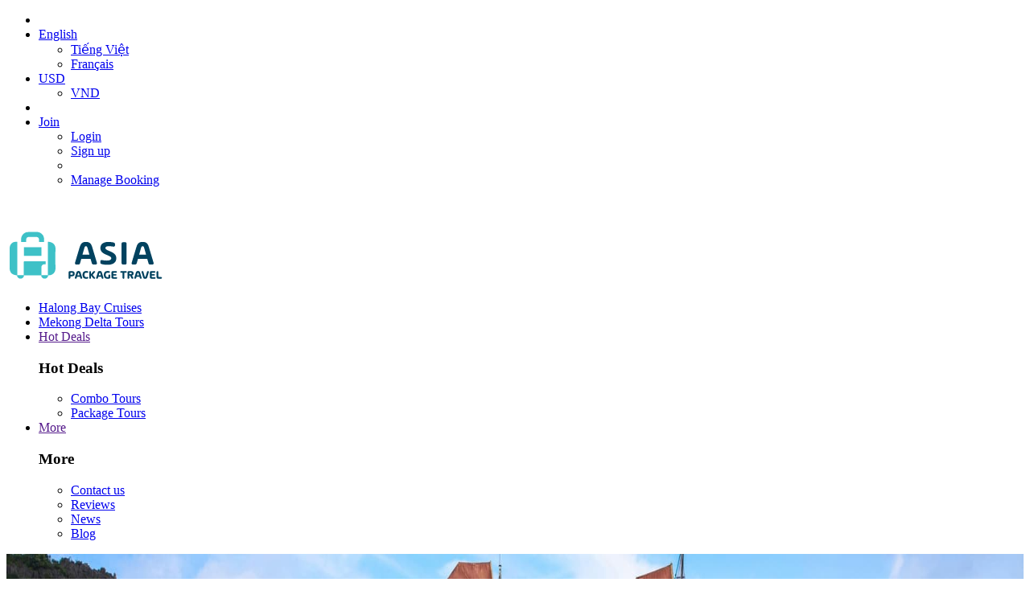

--- FILE ---
content_type: text/html; charset=UTF-8
request_url: https://www.asiapackagetravel.com/legacy-cruise
body_size: 7922
content:
<!-- Cached copy, generated 14:32 -->
<!DOCTYPE html>
<html lang="en">
<head>
<title>Legacy Cruise Halong Bay 2025 - 2026</title><meta name="description" content="With Halong Legacy cruises, you will experience many moments of peace, good service and a welcoming smile and you have happy memories "/><meta name="keywords" content="Legacy Cruise, Halong overnight cruises, Halong deluxe cruise, Halong 4* cruise tours, cruise tours on Halong bay, halong tour booking, Halong tours from hanoi, halong group tours, halong cruise tours"/><link rel="canonical" href="https://www.asiapackagetravel.com/legacy-cruise" />
<link rel="alternate" hreflang="en" href="https://www.asiapackagetravel.com/legacy-cruise">
<link rel="alternate" hreflang="vi-vn" href="https://vi.asiapackagetravel.com/legacy-cruise">
<link rel="alternate" hreflang="fr-fr" href="https://fr.asiapackagetravel.com/legacy-cruise"><meta property="og:url" content="https://www.asiapackagetravel.com/legacy-cruise" />
<meta property="og:type" content="website" />
<meta property="og:title" content="Legacy Cruise Halong Bay 2025 - 2026" />
<meta property="og:description" content="With Halong Legacy cruises, you will experience many moments of peace, good service and a welcoming smile and you have happy memories " />
<meta property="og:image" content="https://www.asiapackagetravel.com/img/logo-og.png" />
<meta http-equiv="Content-Type" content="text/html; charset=utf-8" /><meta http-equiv="X-UA-Compatible" content="IE=edge">
<meta name="viewport" content="width=device-width, initial-scale=1">
<meta property="og:locale" content="en_US" />
<meta http-equiv="x-dns-prefetch-control" content="on">
<meta name="ahrefs-site-verification" content="4279ebfde5e9daec402ce8dd30398c63f0de78f1b56d3b9ebac6799f1f07474c">
<link rel="dns-prefetch" href="//cdn.izbooking.com">
<link rel="dns-prefetch" href="//www.facebook.com" />
<link rel="dns-prefetch" href="//platform.twitter.com" />
<link rel="dns-prefetch" href="//www.gstatic.com" />
<link rel="dns-prefetch" href="//www.tripadvisor.com" />


<link rel="shortcut icon" type="image/x-icon" href="/images/2019/07/logo-apt-icon-01-1562569218-sid1izx.png" /><script type="2dc452c73078d036005eca05-text/javascript">
    var baseUrl = "https://www.asiapackagetravel.com/";
    var Frontend = 'frontend';
    var currentUrl = '/legacy-cruise?hl=en';
</script>
	 
   
			  
	  	         
						<script type="application/ld+json">
			  [
			  {
			  "@context": "https://schema.org",
			  "@type": "BreadcrumbList",
			  "itemListElement": [{
				"@type": "ListItem",
				"position": 1,
				"item": {
				  "@id": "https://www.asiapackagetravel.com/",
				  "name": "Homepage",
				  "image": "https://www.asiapackagetravel.com/images/2019/04/apt-kichthuoc-3-logo-196x60-1551267017-1554720805-sid48izx.png"
				}
			  }
			  ,{
				"@type": "ListItem",
				"position": 2,
				"item": {
				  "@id": "https://www.asiapackagetravel.com/legacy-cruise",		  
				  "name": "Legacy Cruise"
				}
			  }]
			  },
					{
					"@context": "https://schema.org",
					"@type":"Hotel",
					"url":"https://www.asiapackagetravel.com/legacy-cruise/legacy-cruise",
					"name": "Legacy Cruise",
					"priceRange": "Our prices start at US$ 126 per pax (Value Guarantee)",
					"telephone": "",
					"image":{
					"@type":"ImageObject",
					"url":"https://cdn.izbooking.com/images/2019/03/legacy-cruise-1552018880.jpg",
					"width":1920,
					"height":500,
					"caption": "Legacy Cruise"
					},
					"AggregateRating":{
					"@type": "AggregateRating",
					"bestRating": "5",
					"worstRating": "1",
					"ratingValue": "4.5",
					"reviewCount": "11"
					},
								
					"description":"With Halong Legacy cruises, you will experience many moments of peace, good service and a welcoming smile and you have happy memories "
				}
				]
			</script>
							  	      <!--no1cache-->
    <link rel="stylesheet" type="text/css" href="https://www.asiapackagetravel.com/frontend/cache-css/202511_css_272e01349b3713df7e412b7930a3ca49.css"/>    <!--/no1cache-->

</head>
<body>
<!-- Google Tag Manager (noscript) -->
<noscript><iframe src="https://www.googletagmanager.com/ns.html?id=GTM-P8V2TBN"
height="0" width="0" style="display:none;visibility:hidden"></iframe></noscript>
<!-- End Google Tag Manager (noscript) --><div class="container">
    <header>
        <div class="top-head">
            <div class="wrap">
                <ul>
					                    <li class="izload-element" id="recent-view"></li>
                    <li>
                                                <a class="dropdown dropdown-toggle" data-toggle="dropdown" href="#">
                            English                        </a>
                        <ul class="dropdown-menu">
                            <li class="dropdown-item"><i class="flag-vi"></i><a href="https://vi.asiapackagetravel.com/legacy-cruise">Tiếng Việt</a></li><li class="dropdown-item"><i class="flag-fr"></i><a href="https://fr.asiapackagetravel.com/legacy-cruise">Français</a></li>                        </ul>
                    </li>
                    <li>
                                                <a class="dropdown" href="#" id="currentCurrency" currency="USD" exchangerate="26263">
                            USD                        </a>
                        <ul class="dropdown-menu">
                            <li class="dropdown-item">
                                                                <!--a href="/ajax/changeCurrency/VND">VND</a-->
                                <a href="#" class="changeCurrency" change-to="VND">VND</a>
                            </li>
                        </ul>
                    </li>
                    <li class="izload-element" id="top-cart"></li>
                                            <li>
                            <a href="#" class="dropdown user"><i class="fa fa-user-circle"></i>Join</a>
                            <ul class="dropdown-menu">
                                <li class="dropdown-item"><a href="#" id="login-form">Login</a></li>
                                <li class="dropdown-item"><a href="#">Sign up</a></li>
                                <li class="dropdown-item izload-element" id="wishlist"></li>
                                <li class="dropdown-item"><a href="#">Manage Booking</a></li>
                            </ul>
                        </li>
                                    </ul>
            </div>
        </div>
        <div class="main-head">
            <div class="wrap">
                <div class="btn-menu-hamburger">
                    <span>&nbsp;</span>
                    <span>&nbsp;</span>
                    <span>&nbsp;</span>
                </div>
                <h2 class="logo">
                    <a href="/">
                        <img src="/images/2019/04/apt-kichthuoc-3-logo-196x60-1551267017-1554720805-sid48izx.png" lazyloader="false" alt="Asia Package Travel"  />
                    </a>
                </h2>
                                    <ul class="nav">
                                                                                    <li>
                                    <a href="/halong-bay-cruises">
                                        Halong Bay Cruises                                    </a>
                                </li>
                                                                                                                <li>
                                    <a href="/mekong-delta-tours">
                                        Mekong Delta Tours                                    </a>
                                </li>
                                                                                                                <li class="item-drop">
                                    <a href="" class="dropdown">
                                        Hot Deals                                    </a>
                                    <div class="dropdown-menu st02">
                                                                                    <div class="main-sub">
                                                <div class="inner-main-sub">
                                                    <h3 class="sub-name">Hot Deals</h3>
                                                    <ul class="list-more">
                                                                                                                    <li>
                                                                <a href="/combo-tours">
                                                                    Combo Tours                                                                </a>
                                                            </li>
                                                                                                                    <li>
                                                                <a href="/vietnam-package-tours">
                                                                    Package Tours                                                                </a>
                                                            </li>
                                                                                                            </ul>
                                                </div>
                                            </div>
                                                                            </div>
                                </li>
                                                                                                                <li class="item-drop">
                                    <a href="" class="dropdown">
                                        More                                    </a>
                                    <div class="dropdown-menu st03">
                                                                                    <div class="main-sub">
                                                <div class="inner-main-sub">
                                                    <h3 class="sub-name">More</h3>
                                                    <ul class="list-more">
                                                                                                                    <li>
                                                                <a href="/page/contact-us.html">
                                                                    Contact us                                                                </a>
                                                            </li>
                                                                                                                    <li>
                                                                <a href="/reviews.html">
                                                                    Reviews                                                                </a>
                                                            </li>
                                                                                                                    <li>
                                                                <a href="/news.html">
                                                                    News                                                                </a>
                                                            </li>
                                                                                                                    <li>
                                                                <a href="/blog.html">
                                                                    Blog                                                                </a>
                                                            </li>
                                                                                                            </ul>
                                                </div>
                                            </div>
                                                                            </div>
                                </li>
                                                                        </ul>
                            </div>
        </div>
    </header>
    <div class="succ-view"></div>
    <div class="container">
<script type="2dc452c73078d036005eca05-text/javascript">
    var PLACES = Object.values([]);
</script>
      <div class="section-banner">
        <div class="top-banner">
          <div id="top-banner">
            <div class="item">
              <div class="txt-banner">
                <p class="sm"></p>
                <p class="big"></p>
              </div>
              <img src="https://c.foc.info/images/2019/03/legacy-cruise-1552018880.jpg" style="width: 100%" lazyloader="false" alt="Legacy Cruise" width="1920" height="500"/>            </div>
          </div>
          <div class="search-box">
    <div class="tab-content">
      <div id="tour" class="tab-item">
		<form action="/search-tour" class="form-box" method="get" name="tour_form_search">
          <div class="form-row">
            <div class="form-group">
              <div class="select-icon select-place">
                <input name="name_en" placeholder="Place" class="form-control txtKey" value="" aria-label="Where do you want to go?" autocomplete="off" id="txtKey" type="text"/>              </div>
            </div>
            <div class="form-group">
              <div class="select-box select-icon select-duration">
				<select name="duration_search" class="form-control bpt-input-xs" id="duration_search">
<option value="all">All duration</option>
<option value="1">half or fullday</option>
<option value="2-4">2 - 4 days</option>
<option value="5">5 days (-)</option>
<option value="5-10">5 - 10 days</option>
<option value="10">10 days (+)</option>
</select>              </div>
            </div>
            <div class="form-group">
              <div class="select-box select-tour">
                <select name="type" class="form-control bpt-input-xs" id="type">
<option value="4">All tour</option>
<option value="1">Group tour</option>
<option value="2">Small tour</option>
<option value="3">Private tour</option>
</select>              </div>
            </div>
            <div class="form-group">
                <!--input name="departure_date" id="datefilterTop" class="form-control" data-format="MM dd, yy" value="" date="" -->
                <input name="departure_date" id="datefilterTop" class="form-control" data-format="MM dd, yy" value="Nov 27, 2025" date="1763821960" >
            </div>
            <div class="form-group form-btn">
              <button type="submit" name="tour_search" class="form-control btn"><i class="fa fa-search"></i> Search</button>
            </div>
          </div>
        </form>
      </div>
    </div>
	<div class="suggest-desktop" id="suggest"></div>
  </div>
 <div class="close-all"></div>
		</div>	  
	</div>
<div class="tour cruise">	  
      <div class="section-breadcrumb">
        <div class="wrap">
          <ul class="breadcrumb">
            <li class="homepage">
              <a href="/">Home</a>
            </li>
            <li class="productcategory">Legacy Cruise</li>
          </ul>
        </div>
      </div>
      		  
	  <div class="section-content-cruise">
	    <div class="wrap">
		    <h1>Legacy Cruise</h1>
			<!-- /main-tour -->
					<div class="rate">
						  <div class="star-rate">							
									  <div class="deal-star">
										   						   
											<div class="rating-summary">                                                  
												<div class="rating-result" title="star">
													<span style="width:93%"><span></span></span>
												</div>										
											</div>						
									  </div>
						  </div>
                          <div class="rate-ponit">
                            <p class="point"> - 0 Reviews</p>
                          </div>
					 </div>
			            <div class="widget widget-index margin-rate">
              <div class="widget-content ul-disc" id="table-of-post-content">
			 
			  <p class="blog-toc">Useful information about  Legacy Cruise</p>
                <ul class="list-toc h2TagContent">
																				<li><a href="#h2_0" class="gotoHref"> Cabin and Family Suite</a></li>
																				<li><a href="#h2_1" class="gotoHref"> Services and Facilities</a></li>
																				<li><a href="#h2_2" class="gotoHref"> Activities</a></li>
																				<li><a href="#h2_3" class="gotoHref"> About discount policy</a></li>
										                </ul>
			  	
              </div>
            </div>
            			
			
            <div class="box-section-content">
			    <div class="box">
					<div class="blog-detail-content ul-disc">
							<p style="text-align:justify">Halong Legacy Cruise is the newest 3-star wooden cruise ship on <a href="/destination/halong-bay">Halong Bay</a> with a team of young, professional and enthusiastic staff. The cruise will bring you to explore the unique route Halong Bay- Lan Ha Bay with exciting activities such as kayaking and fishing. Decorated in the oriental style, all rooms on the boat have hardwood floors and views to the sea. The amenities include air-conditioning, private bathroom, work desk, hairdryer, slippers, safety equipment and complimentary mineral water. The Legacy restaurant serves both Vietnamese and international cuisine. The bar has premium cocktails and wines.&nbsp;</p>

<ul>
	<li style="text-align:justify">Build: (place/year) Halong (2012)</li>
	<li style="text-align:justify">Decks: 3</li>
	<li style="text-align:justify">Width: 6.7 m</li>
	<li style="text-align:justify">Height: 5.8 m</li>
	<li style="text-align:justify">Sundeck: on top</li>
	<li style="text-align:justify">Cabin: 9</li>
	<li style="text-align:justify">Crews: 9</li>
	<li style="text-align:justify">Passenger Capacity: 18</li>
</ul>

<h2 style="text-align:justify">Cabin and Family Suite</h2>

<p style="text-align:center"><img alt="Legacy Cruise" src="https://izbooking.com/images/user_25/images/legacy-cruise.jpg" /></p>

<p style="text-align:center"><em>Legacy Cruise</em></p>

<h3 style="text-align:justify">Cabins</h3>

<p style="text-align:justify">Double room</p>

<ul>
	<li style="text-align:justify">Individually controlled Air-conditioning</li>
	<li style="text-align:justify">Beside table</li>
	<li style="text-align:justify">Hairdryer, Slippers</li>
	<li style="text-align:justify">En-suite bathroom with standing shower, toiletry and towels</li>
	<li style="text-align:justify">High-quality White bed linen</li>
	<li style="text-align:justify">Complimentary drinking water</li>
	<li style="text-align:justify">Queen size bed: 1.5 x 2m</li>
	<li style="text-align:justify">Room size: 15.6 m2</li>
</ul>

<p style="text-align:justify">Twin room</p>

<ul>
	<li style="text-align:justify">Individually controlled Air-conditioning</li>
	<li style="text-align:justify">Beside table</li>
	<li style="text-align:justify">Hairdryer, Slippers</li>
	<li style="text-align:justify">En-suite bathroom with standing shower, toiletry and towels</li>
	<li style="text-align:justify">High-quality White bed linen</li>
	<li style="text-align:justify">Complimentary drinking water</li>
	<li style="text-align:justify">Queen size bed: 1 x 2m</li>
	<li style="text-align:justify">Room size: 15.6 m2</li>
</ul>

<h3 style="text-align:justify">Restaurant and Bar</h3>

<p style="text-align:justify">Sundeck</p>

<ul>
	<li style="text-align:justify">Sundeck is the ideal place to sunbathe and unwind, you can sit under the shaded area and lazily look at the beautiful view of the bay.</li>
</ul>

<p style="text-align:justify">Dining room</p>

<ul>
	<li style="text-align:justify">After gazing at the gorgeous view of the nature wonder and then let the Vietnamese traditional dishes impress you with their delicate flavor, locally produced vegetable and the perfect blend of layers taste given by Vietnamese herb, spices and nature</li>
</ul>

<p style="text-align:justify">Bar</p>

<ul>
	<li style="text-align:justify">Next to the dining room, Lan Ha legend bar provides a wide selection of drinks served by skillful bartender.</li>
</ul>

<h2 style="text-align:justify">Services and Facilities</h2>

<p style="text-align:center"><img alt="Legacy cruise" src="https://izbooking.com/images/user_25/images/legacy-cruise-1.jpg" /></p>

<p style="text-align:center"><em>Legacy Cruise</em></p>

<h3 style="text-align:justify">Transportation</h3>

<ul>
	<li style="text-align:justify">Shuttle Bus service Daily departure at 8:00-8:30 am from Hanoi with compliment bottle of water on bus</li>
	<li style="text-align:justify">Private Car service On request.</li>
	<li style="text-align:justify">Check-in/Check-out</li>
	<li style="text-align:justify">Check in time: 12:00 - 12:30 noon</li>
	<li style="text-align:justify">Check out of room time: 09:30 am</li>
	<li style="text-align:justify">Disembark time: 12:30 am</li>
</ul>

<h3 style="text-align:justify">Cabin Amenities</h3>

<ul>
	<li style="text-align:justify">Individually controlled Air-Conditioning</li>
	<li style="text-align:justify">Hot and Cold Shower</li>
	<li style="text-align:justify">In-house Slippers</li>
	<li style="text-align:justify">Toiletries</li>
	<li style="text-align:justify">Hair Dryer</li>
	<li style="text-align:justify">Fire Extinguisher</li>
	<li style="text-align:justify">Life Jackets</li>
</ul>

<h3 style="text-align:justify">Services</h3>

<ul>
	<li style="text-align:justify">Reception (English and Vietnamese Speaking)</li>
	<li style="text-align:justify">24-hour security</li>
	<li style="text-align:justify">Themed Parties on request</li>
	<li style="text-align:justify">Tai Chi exercise</li>
	<li style="text-align:justify">Cooking demonstrations</li>
	<li style="text-align:justify">Car Rental Service with Driver</li>
	<li style="text-align:justify">Kayaking &amp; Fishing equipment</li>
	<li style="text-align:justify">Fully-furnished cabins</li>
</ul>

<h2 style="text-align:justify">Activities</h2>

<ul>
	<li style="text-align:justify">Swimming</li>
	<li style="text-align:justify">Kayaking</li>
	<li style="text-align:justify">Tai Chi</li>
	<li style="text-align:justify">Cooking demonstration</li>
	<li style="text-align:justify">Squid fishing</li>
	<li style="text-align:justify">Excursions to caves, grottos, beaches &amp; fishing village</li>
</ul>

<h2 style="text-align:justify">About discount policy</h2>

<p style="text-align:justify">We apply discount policy for different customers as follows<br />
- From 4 to 8 years old: 50% of adult&rsquo;s fare and sharing bed with parents.<br />
- From 9 to 11 years old: 75% of adult&rsquo;s fare and using existing bed.<br />
- Students with ID card student: 95% of adult&rsquo;s fare and using existing bed.<br />
- Over 11 years old: 100% of adult&rsquo;s fare and using existing bed.<br />
For details about the terms, you can see at<a href="/page/terms-and-conditions.html"> Our terms and conditions</a>.&nbsp;</p>

<p style="text-align:justify">Together with cruises to Halong Bay such as<a href="/lavender-cruise"> Lavender Cruise</a>, <a href="/apricot-cruise">Apricot Cruise</a>, etc, Legacy Cruise is one of the great choices for tourists to admire the entire Halong Bay.</p>
				
					</div>
				</div>
				<div class="read-more">
						<i class="fa fa-chevron-down button" aria-hidden="true"></i>
						<a href="#" class="button">View more</a>
				</div>					
            </div> 
		
		</div>
 	  </div>
      <div class="section-content">
        <div class="wrap">
          <div class="main-section-content">
		    <div class="sidebar">
		    			</div>
            <!-- /sidebar -->
            <div class="main-tour">
                <div class="content_product_category">
		            <div class="list_products">
				       <ul class="list-tours">

        <p class="text-center"><strong>No data here!</strong></p>

</ul>

<div class="mfp-hide modal-box" id="sendEmail" >
	    <form action="/ajax/downloadItinerariesEmail/id:downloadItiEmailDownloadItinerariesEmailForm" class="boxSendEmail" id="downloadItiEmailDownloadItinerariesEmailForm" method="post" accept-charset="utf-8"><div style="display:none;"><input type="hidden" name="_method" value="POST"/></div>		<button title="Close (Esc)" type="button" class="mfp-close">×</button>
        <div class="form-group">
		    <input type="hidden" name="data[downloadItiEmail][productid]" id="downloadItiEmailProductid"/>            <h2 for="your_email">Download itineraries:</h2>
			<br>
            <p>Enter your email to get the "" itineraries containing all the important information right to your inbox.</p>
            <br>
			<input name="data[downloadItiEmail][email]" class="form-control" aria-label="Your Email" placeholder="Enter email address" id="downloadItiEmailEmail" type="email"/>        </div>
        <div class="form-group form-btn">
            <button class="btn-primary btn-green">Send to your email</button>
        </div>

		</form>		<div class="done text-center">
		    <button title="Close (Esc)" type="button" class="mfp-close">×</button>
		    We have sent the  <b></b> itineraries to your email!		</div>
</div>
			        </div>	
            </div>
            </div>
          
          </div>
        </div>
      </div>
    </div>
</div>	    <footer>
        <div class="need-help">
            <div class="wrap">
                <figure class="avatar-help">
                    <img src="/img/share/icon_user.png" alt="User" width="185" height="185"/>
                </figure>
                <div class="help-info">
                    <h2>NEED HELP?</h2>
                    <div class="help-txt">
                        <p class="txt">If you need any help, please do not hesitate contact us. <br>
                            We are here 24/7 to support you! <span class="ib">Call us: <a><a class="" href="tel:0963271871">0963271871</a></a></span></p>
                    </div>
                </div>
                <p class="help-btn btn-contact"><a href="">Contact us <i class="fa fa-chevron-circle-right"></i></a></p>
            </div>
        </div>
        <div class="user-function">
            <div class="wrap">
                <ul class="list-user-function">
                    <li>
                        <a href="">
                            <figure>
                                <img src="/img/share/icon_ticket.png" alt="Ticket" width="150" height="150"/>
                                <figcaption>Manage <span>Your Booking</span></figcaption>
                            </figure>
                        </a>
                    </li>
                    <li>
                        <a href="">
                            <figure>
                                <img src="/img/share/icon_feedback.png" alt="Feedback" width="150" height="150"/>
                                <figcaption>Provide <span>Trip Feedback</span></figcaption>
                            </figure>
                        </a>
                    </li>
                    <li>
                        <a href="">
                            <figure>
                                <img src="/img/share/icon_agent.png" alt="Agency" width="150" height="150"/>
                                <figcaption>Login to <span>the Agent Portal</span></figcaption>
                            </figure>
                        </a>
                    </li>
                </ul>
            </div>
        </div>
        <div class="foot-info">
            <div class="wrap">
                <ul class="list-social">
                    						<li><a target="_blank" href="https://www.facebook.com/AsiaPackageTravel/" rel="nofollow"><i class="fa fa-facebook"></i></a></li>
																		<li><a target="_blank" href="https://twitter.com/asia_package" rel="nofollow"><i class="fa fa-twitter"></i></a></li>
																								<li><a target="_blank" href="https://www.pinterest.com/asiapackagetravel/" rel="nofollow"><i class="fa fa-pinterest"></i></a></li>
																								<li><a target="_blank" href="https://www.youtube.com/c/AsiaPackageTravel" rel="nofollow"><i class="fa fa-youtube"></i></a></li>
																		<li><a target="_blank" href="https://www.tripadvisor.com/Attraction_Review-g293924-d6979196-Reviews-Asia_Package_Travel_Day_Tours-Hanoi.html" rel="nofollow"><i class="fa fa-tripadvisor"></i></a></li>
						                </ul>
                                    <div class="flogo">
                        <a href="/">
                            <img src="/images/2019/04/asiapackagetravel-1554720805-sid48izx.png" alt="Asia Package Travel"  />
                        </a>
                    </div>
                                <p class="copy-txt">Copyright &copy; 2025 Asia Package Travel. All rights reserved. Legal notice. <a href="/page/who-we-are.html">Find out more</a></p>
                <ul class="list-icon-pay">
                    <li class="item icon-1">&nbsp;</li>
                    <li class="item icon-2">&nbsp;</li>
                    <li class="item icon-3">&nbsp;</li>
                    <li class="item icon-4">&nbsp;</li>
                    <li class="item icon-5">&nbsp;</li>
                    <li class="item icon-6">&nbsp;</li>
                </ul>
            </div>
        </div>

    </footer>

        <div class="modal-login">
        <div id="modal-login-bg"></div>
        <div class="login-box modal-login-dialog">
            <span class="close"></span>

            <p class="lead-login">Log in to Asia Package Travel</p>
            <p class="txt">Log in to add things to your wishlist and access your bookings from any device.</p>
            <p class="btn log-face"><a href="javascript:void(0);" onclick="if (!window.__cfRLUnblockHandlers) return false; checkLogin()" data-cf-modified-2dc452c73078d036005eca05-=""><i class="fa fa-facebook" aria-hidden="true"></i>Log in with Facebook</a></p>
            <p class="btn log-google"><a href="https://accounts.google.com/o/oauth2/auth?response_type=code&access_type=online&client_id=522420960080-isvc3t6nrtncl9ri7f17o3r8mjbji0p5.apps.googleusercontent.com&redirect_uri=https%3A%2F%2Fwww.asiapackagetravel.com&state&scope=email&approval_prompt=auto"><i><img src="/img/share/google-identity-icon.png" alt="Google"></i>Log in with Google</a></p>
            <p class="log-or"><span>Or</span></p>
            <div class="main-log-in">
				<div class="login-notification">
					   <div class="error">
							 <span>Wrong password. Please try again. <a href="">Forgot your password</a></span>
					   </div>
				</div>
				<form action="/ajax/memberLogin" class="loginCustomers" id="LoginCustomersMemberLoginForm" method="get" accept-charset="utf-8">                    <p class="txtInput">
						<input name="email" value="" class="in" required="required" placeholder="Email address" type="email" id="LoginCustomersEmail"/>                    </p>
                    <p class="txtInput">
						<input name="txtPass" value="" class="in" required="required" placeholder="Password" type="password" id="LoginCustomersTxtPass"/>                    </p>
                    <div class="act">
                        <p class="remember">
						<input type="hidden" name="remember" id="remember_" value="0"/><input type="checkbox" name="remember" id="remember"  value="1"/>						<label for="remember">Remember me</label></p>
                        <p class="forgot"><a href="">Forgot your password</a></p>
                    </div>
                    <button type="submit" class="btn handle-log" style="width: 100%"><a id="sm-login">Login</a></button>
					<div id="status"></div>
                </form>            </div>
            <p class="new-here">New here ?<a href="#">Create an account</a></p>
        </div>
    </div>

	    <script type="2dc452c73078d036005eca05-text/javascript" src="https://cdn.izbooking.com/static/js/lazyload.js"></script>
    <script type="2dc452c73078d036005eca05-text/javascript" charset="utf-8">
        window.addEventListener("load", function(event) {
            lazyload();
        });
    </script>
    <script type="2dc452c73078d036005eca05-text/javascript" src="https://maps.googleapis.com/maps/api/js?key=AIzaSyARW-6gPrgkp_wVjmby-Oyjl00Xz33D6E8"></script><script type="2dc452c73078d036005eca05-text/javascript" src="https://www.asiapackagetravel.com/frontend/cache-js/202511_js_0fa12800b11d5375e2239f3a93b2b275.js" defer="defer" async="async"></script>    <script type="2dc452c73078d036005eca05-text/javascript" src="https://www.google.com/recaptcha/api.js?hl=en" defer="defer" async="async"></script>

</div>
<!--Start of Tawk.to Script-->
<script type="2dc452c73078d036005eca05-text/javascript">
var Tawk_API=Tawk_API||{}, Tawk_LoadStart=new Date();
(function(){
var s1=document.createElement("script"),s0=document.getElementsByTagName("script")[0];
s1.async=true;
s1.src='https://embed.tawk.to/5a94f87b4b401e45400d3aab/default';
s1.charset='UTF-8';
s1.setAttribute('crossorigin','*');
s0.parentNode.insertBefore(s1,s0);
})();
</script>
<!--End of Tawk.to Script--><script src="/cdn-cgi/scripts/7d0fa10a/cloudflare-static/rocket-loader.min.js" data-cf-settings="2dc452c73078d036005eca05-|49" defer></script><script defer src="https://static.cloudflareinsights.com/beacon.min.js/vcd15cbe7772f49c399c6a5babf22c1241717689176015" integrity="sha512-ZpsOmlRQV6y907TI0dKBHq9Md29nnaEIPlkf84rnaERnq6zvWvPUqr2ft8M1aS28oN72PdrCzSjY4U6VaAw1EQ==" data-cf-beacon='{"version":"2024.11.0","token":"772deb42e7fc45609f7740624205de93","r":1,"server_timing":{"name":{"cfCacheStatus":true,"cfEdge":true,"cfExtPri":true,"cfL4":true,"cfOrigin":true,"cfSpeedBrain":true},"location_startswith":null}}' crossorigin="anonymous"></script>
</body>
</html>
